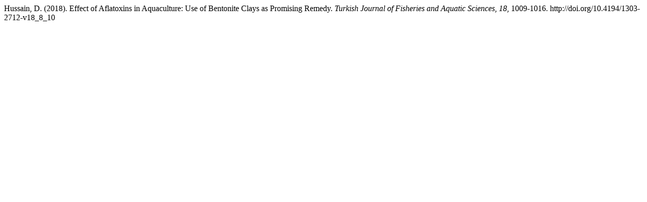

--- FILE ---
content_type: text/html; charset=UTF-8
request_url: https://www.trjfas.org/ajax_handler.php?id=1247
body_size: 223
content:
Hussain, D. (2018). Effect of Aflatoxins in Aquaculture: Use of Bentonite Clays as Promising Remedy. <i>Turkish Journal of Fisheries and Aquatic Sciences</i>, <i>18</i>,  1009-1016. http://doi.org/10.4194/1303-2712-v18_8_10